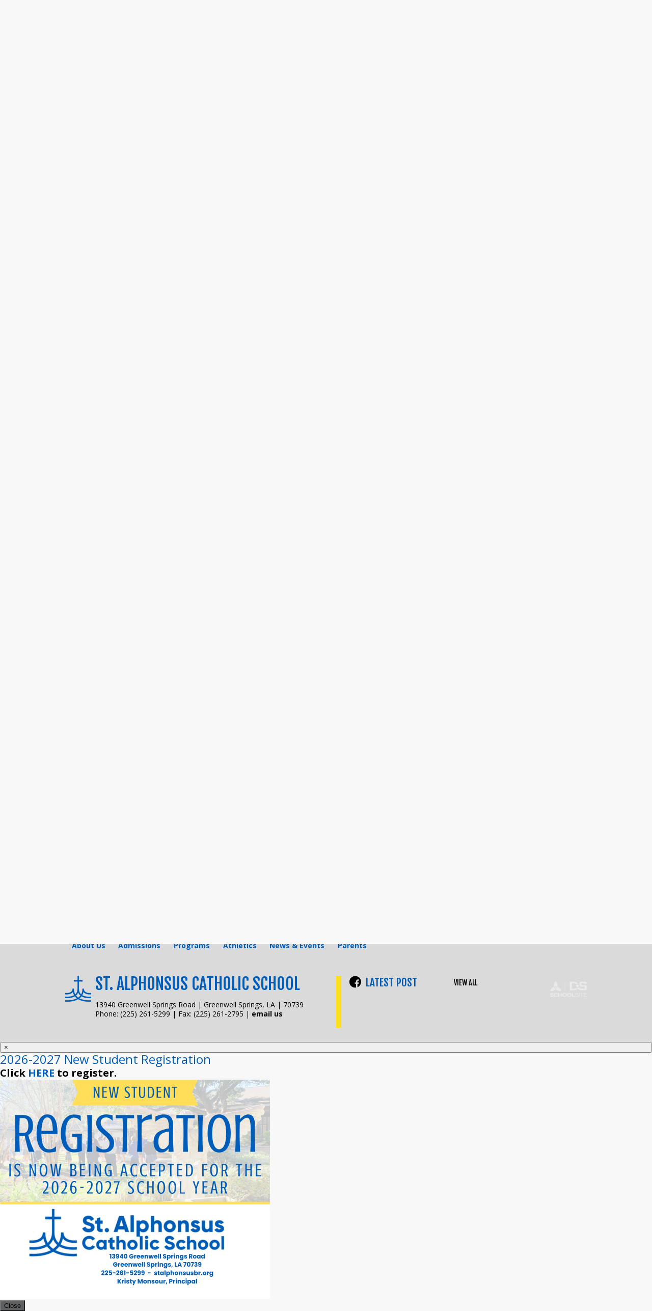

--- FILE ---
content_type: text/html;charset=UTF-8
request_url: https://www.stalphonsusbr.org/admissions/registration.cfm
body_size: 30593
content:
<!DOCTYPE html>
<html lang="en">
<head>
<meta charset="utf-8">
<meta name="viewport" content="width=device-width,user-scalable=no,initial-scale=1.0,minimum-scale=1.0,maximum-scale=1.0">
<meta name="robots" content="index,follow" />
<meta http-equiv="cache-control" content="max-age=172800" />

<title>Registration Timeline - St. Alphonsus Catholic School</title>

<link rel="shortcut icon" href="/favicon.ico" />

<link href="https://www.stalphonsusbr.org/pro/responsive/css/global.css?v=20241007065900" rel="stylesheet" type="text/css" />  



<link href="https://www.stalphonsusbr.org/css.css?v=8_11072025111153" rel="stylesheet" type="text/css" />


	<link href="https://www.stalphonsusbr.org/implementation_colors.css?v=8_11072025111153" rel="stylesheet" type="text/css"  />


<link href="https://www.stalphonsusbr.org/css_menu.css?v=8_11072025111153" rel="stylesheet" type="text/css" />




<link rel="stylesheet" href="//maxcdn.bootstrapcdn.com/font-awesome/4.3.0/css/font-awesome.min.css">
<link rel="stylesheet" href="https://www.stalphonsusbr.org/pro/responsive/css/dis-font/styles.css?v=8_11072025111153" />



<script type="text/javascript" src="//ajax.googleapis.com/ajax/libs/jquery/3.6.3/jquery.min.js" integrity="sha384-Ft/vb48LwsAEtgltj7o+6vtS2esTU9PCpDqcXs4OCVQFZu5BqprHtUCZ4kjK+bpE" crossorigin="anonymous"></script>



</head><body>
<script>
	
	 $( document ).ready(function() {
		 $('.middle_column ').prepend("<a id='content-start'></a>")
	 });
</script>
<div id="skip-nav"><a href="#content-start">Skip Navigation</a></div> 
	<header>
        <div class="header-top">
            <div class="wrapper">
            	<div class="logo-area">
                		<div id="utility-nav">
							<ul>
							
								<li><a href="https://www.stalphonsusbr.org/admissions/newstudent.cfm">Learn more about St. Alphonsus</a></li>
							
								<li><a href="http://www.alphonsus.org/">Church</a></li>
							
								<li class="last"><a href="https://logins2.renweb.com/logins/ParentsWeb-Login.aspx">FACTS</a></li>
							
                        </ul>
                    </div>
                    <div id="logo"><a href="/"><img src="/custom/images/logo2.png" alt="St. Alphonsus Catholic School"/></a></div>
                    <div class="social">
                        <a href="https://www.facebook.com/stalphonsusbr/" target="_blank"><span class="dis-facebook-circle"></span></a>
                        <a href="https://sa-la.client.renweb.com/pw/" target="_blank"><span class="dis-renweb-circle"></span></a>
                        <a href="/calendar.cfm" target="_blank"><span class="dis-flickr-circle"></span></a>
                        
						
                    </div>
				</div>
            </div>
        </div>
        <div class="header-btm">
        	<div class="wrapper">
				
    <nav id="mainnav">
    	<a href="javascript:void(0);" class="toggleMenu"><span>NAVIGATION</span><span class="fa fa-chevron-down"></span></a>
    	<ul id="topnav" class="nav">
        	
                <li class="first  has-children">
                	<a href="/about-us/"  class="m2">About Us</a><span class="expand"><i class="fa fa-chevron-down"></i></span> 
<ul>
<li class="sn_first"><a href="https://www.stalphonsusbr.org/about-us/" class="ln ln_first">About Us</a>  </li>

<li><a href="https://www.stalphonsusbr.org/about-us/mission.cfm" class="ln">Mission and Vision</a>  </li>

<li><a href="https://www.stalphonsusbr.org/about-us/principals-letter.cfm" class="ln">Principal's letter</a>  </li>

<li><a href="https://www.stalphonsusbr.org/about-us/accreditation.cfm" class="ln">Accreditation</a>  </li>

<li><a href="https://www.stalphonsusbr.org/about-us/administration.cfm" class="ln">Administration</a>  </li>

<li><a href="https://www.stalphonsusbr.org/about-us/faculty-staff.cfm" class="ln">Faculty & Staff</a>  </li>

<li><a href="https://www.stalphonsusbr.org/about-us/directions.cfm" class="ln">Directions</a>  </li>

<li class="sn_last"><a href="https://www.stalphonsusbr.org/about-us/employment-opportunities.cfm" class="ln ln_last">Employment Opportunities</a>  </li>

</ul>

                </li>
                
                <li class="active has-children">
                	<a href="/admissions/"  class="m3">Admissions</a><span class="expand"><i class="fa fa-chevron-down"></i></span> 
<ul>
<li class="sn_first"><a href="https://www.stalphonsusbr.org/admissions/" class="ln ln_first">Admission Requirements</a>  </li>

<li><a href="https://www.stalphonsusbr.org/admissions/registration.cfm" class="ln">Registration Timeline</a>  </li>

<li><a href="https://www.stalphonsusbr.org/admissions/newstudent.cfm" class="ln">New Student Online Application</a>  </li>

<li class="sn_last"><a href="https://www.stalphonsusbr.org/admissions/tuition-and-fees-1.cfm" class="ln ln_last drop1_haschildren">Tuition and Fees</a>    <div class="drop_level2_wrapper_mobile"><ul>
      <li><a href="https://www.stalphonsusbr.org/admissions/tuition-and-fees.cfm" class="drop2 drop2_first drop2_last">Tax Statement Instructions</a>
      </li>
    </ul></div>
  </li>

</ul>

                </li>
                
                <li class=" has-children">
                	<a href="/programs/"  class="m4">Programs</a><span class="expand"><i class="fa fa-chevron-down"></i></span> 
<ul>
<li class="sn_first"><a href="https://www.stalphonsusbr.org/programs/" class="ln ln_first">Programs</a>  </li>

<li><a href="https://www.stalphonsusbr.org/programs/academic-support.cfm" class="ln">Academic Support</a>  </li>

<li><a href="https://www.stalphonsusbr.org/programs/the-grace-program.cfm" class="ln">The GRACE Program</a>  </li>

<li><a href="https://www.stalphonsusbr.org/programs/clubs.cfm" class="ln drop1_haschildren">Clubs</a>    <div class="drop_level2_wrapper_mobile"><ul>
      <li><a href="https://www.stalphonsusbr.org/programs/art-club.cfm" class="drop2 drop2_first">Art Club</a>
      </li>
      <li><a href="https://www.stalphonsusbr.org/programs/band.cfm" class="drop2">Band</a>
      </li>
      <li><a href="https://www.stalphonsusbr.org/programs/beta.cfm" class="drop2">Beta</a>
      </li>
      <li><a href="https://www.stalphonsusbr.org/programs/drama.cfm" class="drop2">Drama</a>
      </li>
      <li><a href="https://www.stalphonsusbr.org/programs/gods-helping-hands.cfm" class="drop2">God's Helping Hands</a>
      </li>
      <li><a href="https://www.stalphonsusbr.org/programs/stem.cfm" class="drop2">STEM Club</a>
      </li>
      <li><a href="https://www.stalphonsusbr.org/programs/youth-legislature.cfm" class="drop2 drop2_last">Youth Legislature</a>
      </li>
    </ul></div>
  </li>

<li class="sn_last"><a href="https://www.stalphonsusbr.org/programs/counseling-corner.cfm" class="ln ln_last">Counseling Program</a>  </li>

</ul>

                </li>
                
                <li class=" has-children">
                	<a href="/athletics/"  class="m5">Athletics</a><span class="expand"><i class="fa fa-chevron-down"></i></span> 
<ul>
<li class="sn_first"><a href="https://www.stalphonsusbr.org/athletics/" class="ln ln_first">Athletics</a>  </li>

<li><a href="https://www.stalphonsusbr.org/athletics/basketball.cfm" class="ln">Basketball</a>  </li>

<li><a href="https://www.stalphonsusbr.org/athletics/cheer.cfm" class="ln">Cheer</a>  </li>

<li><a href="https://www.stalphonsusbr.org/athletics/football.cfm" class="ln">Football</a>  </li>

<li><a href="https://www.stalphonsusbr.org/athletics/track.cfm" class="ln">Track</a>  </li>

<li><a href="https://www.stalphonsusbr.org/athletics/volleyball.cfm" class="ln">Volleyball</a>  </li>

<li class="sn_last"><a href="https://www.stalphonsusbr.org/athletics/hive-booster-club.cfm" class="ln ln_last">Hive Booster Club</a>  </li>

</ul>

                </li>
                
                <li class=" has-children">
                	<a href="/news-events/"  class="m6">News & Events</a><span class="expand"><i class="fa fa-chevron-down"></i></span> 
<ul>
<li class="sn_first"><a href="https://www.stalphonsusbr.org/news-events/2025-2026-school-calendar.cfm" class="ln ln_first">2025-2026 School Calendar</a>  </li>

<li><a href="https://www.stalphonsusbr.org/news-events/calendar.cfm" class="ln">Calendar</a>  </li>

<li><a href="https://www.stalphonsusbr.org/news-events/festival.cfm" class="ln">Festival of Two Rivers</a>  </li>

<li><a href="https://www.stalphonsusbr.org/news-events/hornetrun.cfm" class="ln">Hornet Run</a>  </li>

<li><a href="https://www.stalphonsusbr.org/news-events/" class="ln">News & Events</a>  </li>

<li><a href="https://www.stalphonsusbr.org/news-events/summer-camp.cfm" class="ln">Summer Camp</a>  </li>

<li class="sn_last"><a href="https://www.stalphonsusbr.org/news-events/the-buzz-newsletter.cfm" class="ln ln_last">The Buzz Newsletter</a>  </li>

</ul>

                </li>
                
                <li class=" has-children">
                	<a href="/parents/"  class="m7">Parents</a><span class="expand"><i class="fa fa-chevron-down"></i></span> 
<ul>
<li class="sn_first"><a href="https://www.stalphonsusbr.org/parents/ar.cfm" class="ln ln_first">Accelerated Reader</a>  </li>

<li><a href="https://www.stalphonsusbr.org/parents/cafeteria.cfm" class="ln">Cafeteria</a>  </li>

<li><a href="https://www.stalphonsusbr.org/parents/dads-club.cfm" class="ln">Dads' Club</a>  </li>

<li><a href="https://www.stalphonsusbr.org/parents/extended-care.cfm" class="ln">Extended care</a>  </li>

<li><a href="https://www.stalphonsusbr.org/parents/googleforeducation.cfm" class="ln">Google For Education</a>  </li>

<li><a href="https://www.stalphonsusbr.org/parents/handbook.cfm" class="ln">Handbook</a>  </li>

<li><a href="https://www.stalphonsusbr.org/parents/home-and-school.cfm" class="ln">Home and School</a>  </li>

<li><a href="https://www.stalphonsusbr.org/parents/" class="ln">Parents</a>  </li>

<li><a href="https://www.stalphonsusbr.org/parents/school-supplies.cfm" class="ln">School Supplies</a>  </li>

<li><a href="https://www.stalphonsusbr.org/parents/summer-reading.cfm" class="ln">Summer Reading</a>  </li>

<li><a href="https://www.stalphonsusbr.org/parents/transportation.cfm" class="ln">Transportation</a>  </li>

<li class="sn_last"><a href="https://www.stalphonsusbr.org/parents/volunteers.cfm" class="ln ln_last">Volunteers</a>  </li>

</ul>

                </li>
                
        </ul>
    </nav>

            </div>
        </div>
	</header>

	
    <article class="subpage">
        <div class="wrapper">
        		
                <section id="main_sec" class="main-section two_column w_left">
                
                    <div id="banner">
                        
                        <img src="https://www.stalphonsusbr.org/banner100_4.png" border="0" alt="Registration Timeline"/>
                        
                            <h1 id="page_heading">Registration Timeline</h1>
                        
                    </div>
                     
                    <div class="left_column">
                        <section id="sidebar">   	
                                
<div id="menu"><ul>
<li class="no_children_1 leftnav_first"><a href="https://www.stalphonsusbr.org/admissions/" class="ln" id="lnk_3">Admission Requirements</a></li>
<li class="no_children_1 leftnav_first default"><a href="https://www.stalphonsusbr.org/admissions/registration.cfm" class="ln_default" id="lnk_49">Registration Timeline</a></li>
<li class="no_children_1 leftnav_first"><a href="https://www.stalphonsusbr.org/admissions/newstudent.cfm" class="ln" id="lnk_84">New Student Online Application</a></li>
<li class="has_children_1 leftnav_last"><a href="https://www.stalphonsusbr.org/admissions/tuition-and-fees-1.cfm" class="ln" id="lnk_96">Tuition and Fees</a>

</li>

</ul></div>


                            
                        </section>
                    </div>                    
                
<div class="middle_column with_left">
<div class="detail_padding detail_textgraphic" id="tool_206014"><a name="detailid_206014"></a>
<h2 style="text-align:center;"><strong>St. Alphonsus Catholic School&nbsp;</strong></h2><h2 style="text-align:center;"><strong>Registration Timeline&nbsp; 2026-2027</strong><br>&nbsp;</h2><h4 style="text-align:justify;"><strong>Thursday, December 11, 2025</strong> - Online Registration opens for current students (re-enrollment) and n<u>ew siblings</u>. &nbsp;</h4><h4 style="text-align:justify;">&nbsp;</h4><h4 style="text-align:justify;">Registration fee of $325 per student is required at the time of online re-enrollment.</h4><h4 style="text-align:justify;">&nbsp;</h4><h4 style="text-align:justify;"><strong>Monday, January 5, 2026</strong> - Applications open for new students in FACTS.<br><br><strong>Friday, January 9, 2026</strong> - Re-enrollment registration fees increase to $375 per returning student and new siblings.</h4><h4 style="text-align:justify;">&nbsp;</h4><h4 style="text-align:justify;"><strong>Friday, January 30, 2026</strong> - Current students and siblings are <u>not</u> guaranteed a spot if they are unregistered by this date. &nbsp;Registration fee for current students and siblings after this date is $425.</h4><h4 style="text-align:justify;">&nbsp;</h4><h4 style="text-align:justify;"><strong>Friday, February 13, 2026</strong> - New student application period ends to be eligible for screening day.<br><br><strong>Saturday, February 28, 2026</strong> - Screening day for new applicants.</h4><h4 style="text-align:justify;"><br><strong>Friday, March 6, 2026</strong> - Admissions letters are mailed to new students.<br><br><strong>Friday, May 15, 2026</strong> - Student fees, payment-in-full, and the first semi-annual payment will be drafted in FACTS for the 2026-2027 school year.&nbsp;<br><br><strong>Tuesday, June 2, 2026</strong> - FACTS Tuition plan payments begin drafting for the 2026-2027 school year.</h4><p style="text-align:justify;">&nbsp;</p><h4 style="text-align:justify;"><i>A FACTS account is required for all students.&nbsp;</i><br><i>A returned item for insufficient funds will incur a $30 fee in FACTS and a late payment over 30 days late will incur a $25 fee in FACTS.&nbsp;</i></h4><h4 style="text-align:justify;">&nbsp;</h4><h4 style="text-align:justify;"><a href="https://www.stalphonsusbr.org/editoruploads/files/The%20Buzz%202023-2024/2024-2025%20Documents/2025-2026%20Documents/2026-2027%20Documents/Registration%20Timeline%202026-27.pdf" target="_blank" rel="noopener noreferrer">St. Alphonsus Catholic School 2026-2027 Registration Timeline</a><br><br><br>&nbsp;</h4><h2 style="text-align:justify;">&nbsp;</h2><h2 style="text-align:justify;">&nbsp;</h2><h2 style="text-align:justify;">&nbsp;</h2><p style="text-align:justify;">&nbsp;</p><h2 style="text-align:justify;">&nbsp;</h2><h4 style="text-align:justify;">&nbsp;</h4><p style="text-align:justify;">&nbsp;</p><h2 style="text-align:justify;">&nbsp;</h2><h3 style="text-align:justify;">&nbsp;</h3> 
</div>
</div>

				<div class="nav-drop"></div>
				<div class="clearfix"></div>  
            </section>
        </div>
    </article>
	

    <footer>
		<div class="wrapper">
        	<div class="footer-top">
                <ul class="footer-nav">
					<li><a href="/about-us/" >About Us</a></li><li><a href="/admissions/" >Admissions</a></li><li><a href="/programs/" >Programs</a></li><li><a href="/athletics/" >Athletics</a></li><li><a href="/news-events/" >News & Events</a></li><li><a href="/parents/" >Parents</a></li>
                </ul>
                
				
			</div>
            <div class="footer-btm">
            	<div class="footer-info">
                	<div class="footer-logo"><a href="/"><img src="/custom/images/footer_logo2.png" alt="St. Alphonsus Catholic School"></a></div>
                    <div class="footer-name"><a href="/">St. Alphonsus Catholic School</a></div>
                    <p>13940 Greenwell Springs Road  |  Greenwell Springs, LA  |  70739<br />
Phone: (225) 261-5299  |  Fax: (225) 261-2795  |  <a href="mailto:ktate@stalphonsusbr.org">email us</a></p>
				</div>
                <div class="footer-social" id="tool_200441">
                    <h4>Latest Post</h4>
                    <a href="https://www.facebook.com/stalphonsusbr/" target="_blank" class="view">VIEW ALL</a>
					
                    <div id="social-feed-d200441" class="facebook"></div>
        
        <script src="/pro/js/date.format.js"></script>  
        <script type="text/javascript">
            var facebookIds = new Array();
            //this function accepts parameters and outputs the feed to the homepage--->
            function getSocialFeed(feedURL, pageID, feedToken, guestPostsAllowed, maxPosts, maxPostLength, dateFormat, moreLinkText, socialItems, showImages, detailID) {
                //if this specific feed has already been called (legacy bug) dont run it again
                if($.inArray(detailID, facebookIds) !== -1) return false;
                facebookIds.push(detailID);
                //by default only show the posts the page has posted unless told to include guest posts as well
                var feedType = "posts";
                //if guest posts are allowed use the feed endpoint instead to include those
                if(guestPostsAllowed) feedType = "feed"; 
                //construct the API endpoint URL and limit to the max posts in the URL
                var apiURL = "https://graph.facebook.com/" + pageID + "/" + feedType + "?access_token=" + feedToken + "&limit=" + maxPosts + "&fields=from,id,created_time,message,story,picture,admin_creator,full_picture,attachments,permalink_url";
                //call the Facebook API to get the feed, returns post data or error message on fail;
                $.get(apiURL, function(response) {
                    //get the array of posts from the response
                    var postArray = response.data;
                    console.log(postArray);
                    //loop over the array of posts
                    $(postArray).each(function() {
                        var post = this;
                        //init variables
                        var post_created_time = '';
                        var post_description = '';
                        var post_picture = '';
                        var post_title = '';
                        //set the post link to the facebook page by default
                        var post_link = feedURL;
                        var post_overflow = false;
                        var post_suffix = '';
                        var post_descriptionHTML = '';
                        var post_pictureHTML = '';
                        var post_titleHTML = '';
                        var post_dateHTML = '';
                        var post_type = "";
    
                        //if(typeof post.type != 'undefined') post_type = post.type;
                
                        if (typeof post.permalink_url != 'undefined') {
                            post_link = post.permalink_url
                        } else {
                            if(typeof post.actions != 'undefined') {
                                if(typeof post.actions[0].link != 'undefined') {
                                    post_link = post.actions[0].link;  //get the link of the post 
                                }
                            } else {
                                //set to the old permalink structure
                                if(typeof post.id != 'undefined') {
                                    //get the post id
                                    var post_id = post.id;
                                    post_id = post_id.split("_");
                                    mypostid = post_id[1];
                                    mypageid = post_id[0];
                                    post_link = "https://www.facebook.com/permalink.php?story_fbid=" + mypostid + "&id=" + mypageid;
                                }
                            }
                        }
                        
                        
                            post_created_time = '';
                        
                        
                        //end time creation formatting
    
                        //get the post description 
                        if(typeof post.message != 'undefined') { 
                            post_description = post.message;  //set it from the message field
                        } else {
                            if(typeof post.story != 'undefined') post_description = post.story; //set it to the story field
                        }
                        post_description = post_description.replace(/<(?:.|\n)*?>/gm, '');
                        if(post_description.length > maxPostLength) post_overflow = true;
                        post_description = post_description.substr(0,maxPostLength);
                        //add ellipse to the end of the description if cut off else add two spaces before the more link
                        if(post_overflow) {
                            post_suffix += ' ... ';
                        } else {
                            post_suffix += '  ';
                        }
                        //add the more button at the end of the post
                        post_suffix += '<a class="post-more" href="'+post_link+'" target="_blank">'+moreLinkText+'</a>';
                        //add the suffix to the description and wrap it in a paragraph
                        post_descriptionHTML = $('<p class="post-detail">' + post_description + post_suffix + '</p>');
                        //end post description parsing
    
                        //set picture HTML
                        if(typeof post.full_picture != 'undefined') {
                            post_picture = post.full_picture;
                        } else {
                            if(typeof post.picture != 'undefined') post_picture = post.picture;  //gets the post picture
                        }										
                        
                        post_pictureHTML = $('<a class="soc-pic" href="'+post_link+'" target="_blank"><img src="'+post_picture+'" alt="fb_picture" /></a>');
                        
                        //set post title HTML
						if (typeof post.attachments != 'undefined') {
	                        if(typeof post.attachments.data[0].name != 'undefined') post_title = post.attachments[0].name;  //gets the post title
						}
                        post_titleHTML = $('<h4 class="post-title"><a href="'+post_link+'" target="_blank">'+post_title+'</a></h4>');
    
                        //create a post container to throw the elements in
                        var post_div = $('<div class="social-post"></div>');
    
                        //convert social item list (posts, images, date, etc into an array) and loop over it
                        var item_array = socialItems.split(',');
                        //console.log(item_array);
                        $(item_array).each(function() {
                            switch(this.toString()) {
                                case 'image':
                                    if(showImages && post_picture.length) {
                                        //add a special class to specify that an image is present
                                        $(post_div).addClass('hasimg');
                                        //add the picture HTML to the post
                                        $(post_pictureHTML).appendTo(post_div);
                                    }
                                    break;
                                case 'post_title':
                                    //add post title HTML to the post
                                    if(post_title.length) $(post_titleHTML).appendTo(post_div);
                                    break;
                                case 'post':
                                    //add post description HTML to the post
                                    if(post_description.length) $(post_descriptionHTML).appendTo(post_div);
                                    break;
                                case 'date':
                                    //add post date HTML to the post
                                    if(post_created_time.length) $(post_dateHTML).appendTo(post_div);
                                    console.log(post_dateHTML);
                                    break;
                            }       
                        });
                        //add the post container to the overall feed.  This div is created at the top of this file
                        $(post_div).appendTo($('#social-feed-d' + detailID));
                        //when the facebook images are loaded remove and they are under 25px, remove them.
                        $('.facebook .soc-pic img').on('load', function() {
                            var img = $(this);
                            var theImage = new Image();
                            theImage.src = img.attr("src");
                            if(theImage.width < 25 || theImage.height < 25) {
                                $(this).parent().parent().removeClass('hasimg');
                                $(this).parent().remove();
                            }
                        });
                        facebookRan = true;
                    });
                }).fail(function(error) {
                    //something bad happened here
                    console.log(error);
                    $('<p>Facebook feed is currently under maintenance. Please check back later.</p>').appendTo('#social-feed-d#' + detailID);
                });
                
            }
            //after document has loaded, load the feed
            $(document).ready(function() {
                //call the function using the cfvariables defined in social_stream_query
                getSocialFeed("https://www.facebook.com/stalphonsusbr/", "stalphonsusbr", "EAAHM0lHoaccBAGiEraIUtOoxTItW9ob3PWmFw3xRuBk3ksKGz5cx20OKuiQ2JRccbZAerZAK1uIhlZCMRmHmsVwSB0DUiuZASMi1CFptEv6iWVkOiMXR82pLNesVlNNUEV2JdOr3gUSw36g8esdZAB2X3bjG9RoEZD", 0, 1, 140, "m/dd/yyyy", "[...]", "post,more_link", "0", 200441);
            });
        </script>
    
                </div>
				<div class="clearfix"></div>
			</div>
            <a href="https://factsmgt.com/products/education-technology/website-services/" target="_blank" class="credit"><span class="dis-credit-ss"></span></a>
        <div class="clearfix"></div>
    	</div>
    </footer>
    
    <script type="text/javascript" src="/pro/js/view.js?v=1"></script>

    <script type="text/javascript">
        $(document).ready(function() {
			//menu toggle 
			$(".toggleMenu").click(function(){
	
				$("header #topnav").slideToggle(500);
				$("header #topnav").toggleClass('actv');
				$(".toggleMenu").toggleClass('actv');
				return false
			});
			$('nav ul.nav li.has-children > .expand').click(function(e) {
				e.stopImmediatePropagation();
				e.preventDefault();
				$(this).next().slideToggle(500);
				$(this).toggleClass('actv');
			});
			$(window).resize(function(e) {
				if($(window).width() > 800){
				  $("#topnav").removeAttr("style");
				  $('ul').removeAttr('style');
				  $(".toggleMenu").removeClass('close');
				}
		
			});
			$(window).on('load',function(){
				if($(window).width() < 960){
					NavHTML = $('#sidebar').clone();
					$('#sidebar').hide();
					$('.nav-drop').before('<div class="apnd"></div>')
					$('.apnd').append(NavHTML)
				}else{
					$('.apnd').remove();
					$('#sidebar').show();
					}
				})
			
			$(window).resize(function(){
				if($(window).width() < 960){
				NavHTML = $('#sidebar').clone();
				$('#sidebar').hide();
				if(!$('.wrapper').hasClass('apnd')){
					$('.nav-drop').before('<div class="apnd"></div>')
					$('.apnd').append(NavHTML)
					}
				}else{
					$('.apnd').remove();
					$('#sidebar').show();
					}
				})
		});
    </script>

			
			<script src="https://www.stalphonsusbr.org/pro/js/sweetalert2/sweetalert2.all.min.js"></script>
			
			
			<link rel="stylesheet" type="text/css" href="https://www.stalphonsusbr.org/pro/js/sweetalert2/sweetalert2.min.css">
			
			<link rel="stylesheet" type="text/css" href="https://www.stalphonsusbr.org/pro/css/sweetalert_custom.css?v=1">
			
		<script>
			
			function popAlert() {
				
				document.getElementById('pop_alert').style.display = "none";
				/*use the swal function to load the sweetalert*/
				Swal.fire({
					title: "2026-2027 New Student Registration",  //uses a header tag in popup box, required parameter but leave blank
					html: "<h3>Click<strong> </strong><a href=\"https://www.stalphonsusbr.org/admissions/newstudent.cfm\" target=\"_blank\" rel=\"noopener noreferrer\"><strong>HERE</strong></a> to register.</h3><figure class=\"image\"><img style=\"aspect-ratio:530/430;\" src=\"https://www.stalphonsusbr.org/editoruploads/images/2024/2025/Copy%20of%20Copy%20of%201%20OPENHOUSE.png\" width=\"530\" height=\"430\"></figure>",  //this is the html from the editor, EncodeForJavascript()?					
					showCloseButton: true,
					confirmButtonColor: "#5E6061",  //this is the button of the ok button
					confirmButtonText: "Close",
					// showConfirmButton: false,
					// allowOutsideClick: true,
					allowEscapeKey: true,
					customClass: 'sitewide-alert'
				}).then((result => {  //this function executes after the ok button is pressed
					if(result.isConfirmed) {
						//if ok button pressed show the alert button
						document.getElementById('pop_alert').style.display = "block";					
					}
				}));
				// add close button and bind close event, if button does not exist
				if($('button.close', '.sweet-alert').length === 0) {
					$('.sweet-alert')
						.prepend($('<button/>', {
							type: 'button',
							class: 'close',
							'aria-label': 'Close'
						}).append($('<span/>', {'aria-hidden': 'true'}).html('&times;')))
						.find($('button.close'))
						.click(function() { sweetAlert.close() })
					;
				}
			}
		</script>
		<div id="pop_alert" onclick="popAlert()">2026-2027 New St</div>	

		<script>
			
			
				popAlert();
				
			
		</script>
	
</body>
</html>


--- FILE ---
content_type: text/css
request_url: https://www.stalphonsusbr.org/css.css?v=8_11072025111153
body_size: 31337
content:
@import url(custom/css/reset.css);
@import url('//fonts.googleapis.com/css?family=Old+Standard+TT:400,400italic');
@import url('//fonts.googleapis.com/css?family=Fjalla+One');
@import url('//fonts.googleapis.com/css?family=Open+Sans:400italic,700italic,400,700');


/***RESET***/
body, html{
	min-height: 100%; 
	width: 100%;
	font-size:100%;
	padding:0;
	margin:0;}
div, h1, h2, h3, h4, h5, h6, form, p{
	padding:0;
	margin:0;}
img, fieldset {
	border:none;
	margin:0;
	padding:0;}
*:focus{outline:none;}
.clearfix {clear: both;}

/*****GENERAL*****/
body{
    background: #f8f8f8;
	font-size: 15px;
	font-size: 0.9375rem;
	line-height: 18px;
	line-height: 1.125rem;
	font-family:'Open Sans', Arial, Helvetica, sans-serif;
    color: #000000;
    font-family: 'Open Sans', Arial, Helvetica, sans-serif;}
ol,ul{
	font-size: 15px;
	font-size: 0.9375rem;
	line-height: 18px;
	line-height: 1.125rem;
	font-family:'Open Sans', Arial, Helvetica, sans-serif;
    color: #000000;
	display: inline-block;}
.wrapper{
    margin: 0 auto;
    position: relative;
    width: 1024px;}
a{color:#005CB9; text-decoration:none;}
a:hover{color:#005CB9; text-decoration:underline;}
p a{font-weight:bold;}
.middle_column a,.right_column a{font-weight: bold;}	
h1{
    color:#005CB9;
    font-size:28px;
	font-size:1.75rem;
    line-height: 30px;
	line-height: 1.875rem;
	font-family: 'Open Sans', Arial, Helvetica, sans-serif;
    font-weight: normal;}
h2{
    color:#005CB9;
    font-size:24px;
	font-size:1.5rem;
    line-height:26px;
	line-height:1.625rem;
	font-family: 'Open Sans', Arial, Helvetica, sans-serif;
    font-weight: normal;}
h3{
    color:#000000;
    font-size:20px;
	font-size: 1.25rem;
	line-height:normal;
	font-family: 'Open Sans', Arial, Helvetica, sans-serif;
    font-weight: bold;}
.tool_headline1{
	color:#005CB9;
    font-size:20px;
	font-size: 1.25rem;
	line-height:normal;
	font-family: 'Open Sans', Arial, Helvetica, sans-serif;
    font-weight: bold;
	margin-bottom:0.75rem;}
.tool_headline1 a{font-weight:bold;}
h3.toolhead{margin-bottom:0.75rem;}
h4{
    color:#000000;
    font-size:18px;
	font-size:1.125rem;
    line-height: normal;
	font-family: 'Open Sans', Arial, Helvetica, sans-serif;
    font-weight: normal;
    font-style: normal;}
h5{
    color:#005CB9; 
	font-size:16px;
	font-size:1rem;
    line-height: normal;
	font-family: 'Open Sans', Arial, Helvetica, sans-serif;
    font-weight: normal;}
.tool_headline2{
	color:#000000; 
	font-size:16px;
	font-size:1rem;
    line-height: normal;
	font-family: 'Open Sans', Arial, Helvetica, sans-serif;
    font-weight: normal;
	margin-bottom:0.75rem;}
h6{
    color:#000000;
    font-size:14px;
	font-size:0.875rem;
    line-height: normal;
	text-transform:uppercase;
    font-family: 'Open Sans', Arial, Helvetica, sans-serif;
    font-weight: normal;}
p{
    color:#000000;
    font-size: 15px;
	font-size: 0.9375rem;
	line-height: 18px;
	line-height: 1.125rem;
	font-family:'Open Sans', Arial, Helvetica, sans-serif;
    margin: 0 0 18px;
	margin: 0 0 1.125rem; }
table,td,tr,input,textarea,select{
	font-size:15px;
	font-size:0.9375rem;
	line-height:18px;
	line-height:1.125rem;
	font-family:'Open Sans', Arial, Helvetica, sans-serif;}
	
blockquote{
	padding: 10px 40px 10px 40px;
	display: block;
}
	
/*****HEADER*****/
.header-top{
	background:#ececec;
	width:100%;
	position:relative;}
.logo-area{
	width:100%;
	display:inline-block;}
.header-btm{
	background: url(custom/images/nav_bg.png) repeat-x 0 0;
	height:80px;
	width:100%;
	border-top:10px solid #f8f8f8;
	border-bottom:10px solid #f8f8f8;}
#logo{
    max-width:100%;
	width:50%;
	position:relative;
	float:left;
	margin:2rem 0 1.5rem; }
#logo img{
	max-width:100%;
	height:auto;}
.social{
    width:50%;
	display:block;
	float:right;
	margin: 0;
    margin-top: 4.5rem;
    list-style: none outside none;
    padding: 0;
	text-align:right;}
.social a{
	font-size:2.625rem;
    margin: 0 1%;
	display:inline-block;
	color:#005CB9;}
.social a:hover{color:#000000; text-decoration:none !important;}

/*****FOOTER*****/
footer{
    position:relative;
    margin:0 auto;
    clear: both;
    padding:1rem 0 1.75rem;
	background:#dadada;}
.footer-nav {
    width:83.4%;
	display:inline-block;
    margin: 1rem 0 1.5rem;}
.footer-nav > li {
    display: inline;
    float: left;
    margin:  0 1.5%;}
.footer-nav > li.last{
    margin: 0;}
.footer-nav > li a{
    font-family:'Open Sans',sans-serif;
    color: #005CB9;
    font-size: 14px;
	font-size: 0.875rem;
    line-height: 16px;
	line-height: 1rem;
    font-weight: bold;}
.footer-nav > li a:hover{
    text-decoration: none;
	color:#f8f8f8;}
.search{
	position:relative;
	display:block;
	float:right;
	width:16.6%;
	margin: 1rem 0 0;}
.form-text {
    background: #005CB9;
    color: #005CB9;
    font-family:'Open Sans', Arial, Helvetica, sans-serif;
    font-size: 14px;
	font-size: 0.875rem;
    line-height: 16px;
	line-height: 1rem;
    font-weight: bold;
    padding:  0.25rem 6%;
    width: 70%;
    border: 0;
	float:left;}
.form-go{
	width:15%;
	height:27px;
	background: #005CB9  url(custom/images/search_arrow.png) center center no-repeat;
	border:none;
	float:right;}
.form-go:hover{cursor:pointer;}
.search input, .search select {vertical-align: middle;}
.footer-btm{
    float: left;
    padding: 1.5rem 0 0;
    position: relative;
    width: 100%;}
.footer-info{
	width:52%;
	float:left;
	border-right: 10px solid #ffde1a;}
.footer-btm .footer-logo{
	float:left;
	margin: 0 0.5rem 3rem 0;
    max-width:100%;
	height:auto;}
.footer-btm .footer-name{
	color:#005CB9;
	font-family: 'Fjalla One', sans-serif;
	text-transform:uppercase;
	font-size: 32px;
	font-size:2rem;
	line-height:32px;
	line-height:2rem;}
.footer-btm .footer-name a,.footer-btm .footer-name a:hover{
	color:#005CB9;
	text-decoration:none;}
.footer-btm p{
    color: #000;
    font-size: 14px;
	font-size: 0.875rem;
    line-height: 18px;
	line-height: 1.125rem;
    font-weight: normal;
    margin: 1rem 0 0;
    font-family:'Open Sans', Arial, Helvetica, sans-serif;}
.footer-social{
    width: 26%;
    position: relative;
    float: left;}
.footer-social h4{
    background: url("custom/images/footer_icon.png")no-repeat left 0;
    font-family: 'Fjalla One', sans-serif;
    padding: 0 0 0 2rem;
    color: #005CB9;
    font-size: 21px;
	font-size: 1.3125rem;
    line-height: 26px;
	line-height: 1.625rem;
    margin: 0 0 0 16px;
	margin: 0 0 0 1rem;
    text-transform: uppercase;}
.footer-social a.view{
    font-size: 14px;
	font-size: 0.875rem;
    line-height: 16px;
	line-height: 1rem;
    color: #000;
    top: 0.375rem;}
.footer-social p{
    float: none;
    margin: 0 0 0 3rem;
    width: 87%;
	color:#000;}
footer p a:hover{color:#000;}
footer p a{
	color: #000;
	font-weight:bold;}
footer ul, footer li{
    list-style: none outside none;
    margin: 0;
    padding: 0;}
footer li{
    display: inline;
    float: left;}
a.credit{
	position:absolute;
	right:0;
	bottom:2.5rem;
	font-size:4.5rem;}
a.credit,a.credit:hover{color:#eaeaea;text-decoration:none !important;}

/*****INSIDE PAGE*****/
article {
	background: #fff;
	position: relative;
	padding-bottom:1.5rem;}
#banner{
    width: 100%;
    margin: 0;
    position: relative;
    float: left;
    z-index: 0;}
#banner img{
	width:100%;
	border-bottom: 10px solid #005CB9;}
#banner h1#page_heading{margin-top:-10px;}
h1#page_heading{
    color: #f8f8f8;
    background: #005CB9;
    font-size: 28px;
	font-size:1.75rem;
    line-height: 28px;
	line-height:1.75rem;
    font-weight: normal;
    padding: 0.625rem 2.5% 0.4rem 1.9%;
    float: left;
    text-transform: uppercase;
    font-family: 'Fjalla One', sans-serif;
    margin: 0 0 0.625rem 0;
}
.no-banner{
    width: 100%;
    position: relative;
	display:inline-block;
	margin-bottom:1.5rem;}
.middle_column{
	width:100%;
	float:left;}
.middle_column.with_both{
	width:55.5%;
	padding:0 3% 0 2%;}
.middle_column.with_left{
	width:82.4%;
	padding:0 0 0 2%;}
.middle_column.with_right{
	width:73.1%;
	padding:0 3% 0 0;}
#sidebar{
    width: 15.6%;
    float: left;}
.right_column{
	float:right;
    border-top: 10px solid #005CB9;
    background: #f8f8f8;
    padding: 0;
    width: 23.9%;
    margin: 0;
	color:#000000;}
#right_within{
	width:85.4;
	padding:1.125rem 7.3%;}
.right_column h1{
	font-size: 24px;
	font-size: 1.5rem;
	line-height: normal;
	color:#005CB9;}
.right_column h2{
	font-size: 21px;
	font-size: 1.3125rem;
	line-height: normal;
	color:#005CB9;
	font-weight:normal;}
.right_column h3, .right_column h3.toolhead{
	background: #005CB9;
	color:#f8f8f8;
	font-size:13px;
	font-size:0.8125rem;
	line-height:15px;
	line-height:0.9375rem;
	width:90%;
	text-align: center;
	padding: 0.625rem 5%;
	margin: 0.25rem 0 1.125rem;
	font-weight: bold;
	font-family:'Open Sans', Arial, Helvetica, sans-serif;
	text-transform:none;}	
.right_column h4{
	font-size: 18px;
	line-height: normal;
	color:#005CB9;}
.right_column h5{
	font-size: 16px;
	line-height: normal;
	color:#000000;}
.right_column h6{
	font-size: 14px;
	font-size: 0.875rem;
	line-height: normal;
	color:#005CB9;}
.right_column p,
.right_column table,
.right_column td,
.right_column tr{
	color:#000000;}
	
/*****HOME PAGE*****/
article.bg_home{background:#f8f8f8;}
/***Slide Show***/
#slideshow{
    position: relative;
    width: 100%;
    background: #ececec;
	overflow:hidden;
	display:inline-block;}
.carousel{
	display:inline-block !important;}
.carousel img{
    float: none;}
.carousel img.img_1{
	float:left;
	width:51.2%;
	height:430px;}
.carousel img.img_2{
	width:47.3%;
    float:left;
	margin: 0 0 10px 10px;}
.carousel img.img_3{
	float:left;
	width:21.5%;}
.carousel .slide_box{
	width: 50%;
    position: absolute;
	bottom:0;
	right:0;}
.carousel .slide_box_text{
    background: #005CB9;
    margin: 0 0.625rem;
    padding: 1.25rem 1.25%;
    border: 0 none;
	border-bottom:0;
	width:22.5%;
	float:left;
	position:relative;
	min-height:154px;}
.carousel .slide_box_text h3.title{
    color: #f8f8f8;
    font-family: 'Fjalla One', sans-serif;
    font-size: 28px;
	font-size:1.75rem;
    line-height: 30px;
	line-height:1.875rem;
	overflow:hidden;
    text-transform: uppercase;
    margin: 0 0 0.5625rem;
	font-weight:normal;}
.carousel .slide_link h3{margin-bottom:0;}
.carousel .slide_link h3,.carousel .slide_link h3 a,.carousel .slide_link h3 a:hover{
	font-weight:normal;
	font-size:24px;
	font-size:1.5rem;
	line-height:24px;
	line-height:1.5rem;
	color: #f8f8f8;}
.carousel .slide_box_text p{
    color: #f8f8f8;
    font-size: 14px;
	font-size:0.875rem;
    line-height: 18px;
	line-height:1.125rem;
    font-family: 'Open Sans', Arial, Helvetica, sans-serif;
    margin: 0 0 0.75rem;}
.carousel .slide_box_text a.more{
    background: #a3a3e4;
    font-family: 'Fjalla One', sans-serif;
    color: #005CB9;
    font-size: 18px;
	font-size:1.125rem;
    line-height: 18px;
	line-height:1.125rem;
    width:90%;
	padding: 0.375em 5%;
	display:inline-block;}
.carousel .slide_box_text a.more:hover{
	background:#ffde1a;
	color:#005CB9;}
.carousel .slide_box_text a.more i{
	float:right;
	color:#005CB9;
	text-decoration:none;}
.carousel div.slide{
    display: block;
    float: left;
	position:relative;
    border-right: 5px solid #f8f8f8;
    border-left: 5px solid #f8f8f8;
	background:#f8f8f8;
	width:1024px;
	height:430px;}
.caroufredsel_wrapper, .carousel{height:430px!important;}
#sli_left, #sli_right{
    background-color: rgba(0,92,185,0.8);
	opacity:0.8;
    display: block;
    height: 430px; 
    width: 49.8%;
    top: 0;
    position: absolute;}
#sli_left {
    left: -522px;}
#sli_right {
    right: -518px;}
#slideshow .controls{
	width:100%;
	position: relative;
	border-top: 10px solid #f8f8f8;
	display:block;}
.control{
    position: relative;
    display:inline-block;
	float:right;
	padding:0.875rem 0;
	min-width:23%;}
#slideshow #prev_1{
    display: block !important;
    position: relative;
    cursor: pointer;
    margin: 0 0.5625rem;
	float: left;
	color: #000;
    font-size: 1.75rem;}
#slideshow #next_1 {
    display: block !important;
    position: relative;
    cursor: pointer;
    margin: 0 0 0 0.5625rem;
	color: #000;
    font-size: 1.75rem;
	width:20px;
	float:left;}
#slideshow #prev_1:hover,#slideshow #next_1:hover {
     color:#000;}
#slideshow #pager { float: left;
   position: relative;
    display: block !important;}
#slideshow #pager a {
    background: #005CB9;
    display: inline-block;
    width: 0.625rem;
    height: 0.625rem;
    margin: 0.625rem 0.625rem 0 0;}
#slideshow #pager a:hover,
#slideshow #pager a.selected{
    background: #000;}
#slideshow #pager a span {
    display: none;}

/****Middle Section****/
.cycle-slideshow{
    z-index: 1;}

#custom-pager, #custom-pager1 {
    bottom: 0;
    display: inline-block;
	vertical-align: top;
    margin: 0.625rem 0 0;
    position: relative;
    text-align: center
}
#custom-pager span,#custom-pager1 span{
    background: #005CB9;
    display: block;
    float: left;
    font-size: 0;
    font-weight: bold;
    height: 10px;
    line-height: 10px;
    margin: 0 0.25rem;
    text-align: center;
    text-decoration: none;
    width: 10px;}
#custom-pager span.cycle-pager-active,
#custom-pager span:hover,
#custom-pager1 span.cycle-pager-active,
#custom-pager1 span:hover{
	background: #000}

.tool-heading{
	width:100%;
	display:inline-block;
	margin: 0 0 1rem 0;
	position:relative;}
.tool-heading h3.toolhead{
    font-family: 'Fjalla One', sans-serif;
    color: #005CB9;
    font-size: 46px;
	font-size:2.875rem;
    line-height: 48px;
	line-height:3rem;
    text-transform: uppercase;
    letter-spacing: -0.7px;
	float:left;
	margin-bottom:0;}

a.view{
    font-family: 'Fjalla One', sans-serif;
    color: #000;
    font-size: 24px;
	font-size:1.5rem;
    line-height: 24px;
	line-height:1.5rem;
    text-transform: uppercase;
	position:absolute;
	right:0;
	bottom:0;}
a.view:hover{
    color: #005CB9;
    text-decoration: none;}

#callout{
    width: 100%;
    position: relative;
    display:inline-block;
    margin: 1.6875rem 0 2.5rem 0;}
#callout .cycle-slide{
	width:100%;
	display:inline-block}
#callout ul{
    list-style: none outside none;
    padding: 0;
    margin: 0;
	width:100%;
	display:inline-block;}
#callout li{
    list-style: none outside none;
    padding: 0;
    margin: 0;
    background: #ececec;
    width: 29.65%;
    min-height: 140px;
	padding: 1.5% 1.5% 0.75%;
	margin-right:1%;
	float:left;}
#callout li:last-child{margin-right:0;}
#callout .event, #callout .announce{width:100%;}
#callout .event .date{
    float: left;
    width: 32.5%;
    text-align: center;
    margin: 0;}
#callout .event .date .mon{
    color: #000;
    font-family: 'Fjalla One', sans-serif;
    font-size: 34px;
	font-size: 2.125rem;
    line-height: 37px;
	line-height: 2.3125rem;
    text-transform: uppercase;}
#callout .event .date .day{
    color: #000;
    font-family: 'Fjalla One', sans-serif;
    font-size: 100px;
	font-size: 6.25rem;
    line-height: 100px;
	line-height: 6.25rem;}
#callout .text{
    float: right;
	width: 64%;}
#callout .text.no_img{width:100%;}
#callout h4{
    color: #005CB9;
    font-family: 'Fjalla One', sans-serif;
    font-size: 28px;
	font-size: 1.75rem;
    line-height: 30px;
	line-height: 1.875rem;
    text-transform: uppercase;
    margin: 0 0 0.3125rem 0;}
#callout h4 a, #callout h4 a:hover{color: #005CB9;}
#callout p{
    font-size: 14px;
    line-height: 18px;
    color: #000;
    letter-spacing: 0;
    position: relative;
    left: 0;
    bottom: 0;
    margin: 0;}
#callout p a{color: #000; font-weight:bold;}
#callout .announce .pic{
	width:33%;
	height:100%;
	display:inline-block;
	overflow:hidden;
	float:left;}
#callout .announce .pic img{
	max-width:100%;
	height:auto;}
#callout .pager,#callout .pager1,#callout .pager2{
    display: inline-block;
    position: relative;
    padding: 0.675em 2% 0;}
#callout #prev,#callout #next,#callout #prev,#callout #next,#callout #prev1,#callout #next1 {
    position: relative;
    cursor: pointer;
    display: inline-block;
	vertical-align: top;
    z-index: 9;}
#callout #prev,#callout #prev1{
    color: #000;
    font-size: 1.9rem;
	margin-right: 14px;
	margin:0;}
#callout #next,#callout #next1,#callout #next2{
    color: #000;
    font-size: 1.9rem;
    margin-left: 12px;
	margin:0;}
#callout #prev:hover, #callout #prev1:hover,#callout #next:hover, #callout #next1:hover,#callout #next2:hover, #callout #next2:hover{
    color:#000;}


#btm_section{
    width: 100%;
    position: relative;
	margin-bottom:3.875rem;
	display:inline-block;}
#btm_section h3.toolhead{
	padding-right:3.3125rem;
	display:inline-block;}
#btm_section .btm_box{
    width: 100%;
	display:inline-block;
    background: #ececec;}
.btm_box_content{
	padding: 1.5rem 2.5%;
	width: 95%;
	padding-bottom:0.5rem;
	margin-bottom:1.5rem;}
.btm_box .box{
    float: left;
    margin: 0 2.25rem 0.625rem 0;}
.btm_box .box_blog .box{
	max-width:28%;
	float:right;
	margin: 0 0 0 1.5rem;}
.btm_box .box_blog .box img{
	width:100% !important;
	height:auto !important;
	margin:0 !important;}
.btm_box .box video{max-width:436px;}
.btm_box .box .vod_player{
	width:100% !important;
	height: auto;}
.btm_box .box_embed .box{
	width:45.5%;
	display:inline-block;
	float:left;}
.btm_box .box_embed .video-container {
    position: relative;
    padding-bottom: 56.25%;
    padding-top: 30px; height: 0; overflow: hidden;}
.btm_box .box_embed .video-container iframe,
.btm_box .box_embed .video-container object,
.btm_box .box_embed .video-container embed {
    position: absolute;
    top: 0;
    left: 0;
    width: 100%;
    height: 100%;}
.btm_box h4{
    font-family: 'Fjalla One', sans-serif;
    color: #005CB9;
    font-size: 28px;
	font-size: 1.75rem;
    line-height: 30px;
	line-height: 1.875rem;
    padding: 0 0 5px 0;
	padding: 0 0 0.3125rem 0;
    margin: 0;
	text-transform: uppercase;}
.btm_box h4 a{color: #005CB9;}
.btm_box h5{
	font-family: 'Fjalla One', sans-serif;
    font-size: 22px;
	font-size:1.375rem;
	line-height: 26px;
	line-height:1.625rem;
	padding: 0 0 5px;
	padding: 0 0 0.3125rem 0;
    margin: 0;
	text-transform: uppercase;}
.btm_box p{
    font-size: 14px;
	font-size: 0.875rem;
    line-height: 18px;
	line-height:1.125rem;
    color: #000;}
.btm_box p a, .btm_box p a:hover{color:#000;}
.btm_box .box_date{
	width: 10.2%;
	float: left;
	text-align:center;
	margin-right:1.5%}
.btm_box .box_date .mon{
    height:39px;
    margin: 0;
    color: #ececec;
    font-family: 'Fjalla One', sans-serif;
    font-size: 34px;
    line-height: 37px;
    text-transform: uppercase;}
.btm_box .box_date .day{
    color: #ececec;
    font-family: 'Fjalla One', sans-serif;
    font-size: 100px;
    line-height: 102px;}
.btm_box .box_blog .box_txt{
	width:88.3%;
	float:right;}
.box_social .social-post{
	margin: 0 3.5% 20px 0;
	width:46.3%;
	height: 125px; 
	overflow:hidden;
	display:inline-block;
	float:left;}
.box_social .twitter .social-post{height:110px;}
.box_social .post-date,.box_social .post-date a{
	color: #ececec;
    font-family: 'Fjalla One', sans-serif;
    font-size: 18px;
    line-height: 18px;
	text-align:right;}
.box_social .post-date{
	margin:0;
	width:20%;
	float:right;
	padding-top:6px;
	height: 28px;}
.box_social h4.post-title{
	width: 80%;
	float: left;
	max-height: 56px;
	line-height:32px;
	overflow: hidden;} 
.box_social p.post-handle{
	font-family: 'Fjalla One', sans-serif;
    color: #005CB9;
    font-size: 28px;
    font-size: 1.75rem;
    line-height: 30px;
    line-height: 1.875rem;
    padding: 0 0 5px 0;
    padding: 0 0 0.3125rem 0;
    margin: 0;
    text-transform: uppercase;
	width: 80%;
    float: left;
    height: 28px;
    overflow: hidden;}
.box_social p.post-handle a{ color: #005CB9; font-weight:normal;}
.box_social .soc-pic{
	display:inline-block;
	width:75px;
	height:75px;
	overflow:hidden;
	margin-right:15px;
	float:left;}
.box_social img{max-width:100%; height:auto;}

/**** ENHANCEMENTS ****/
#utility-nav{ float: right; position: relative; margin-top: 25px;}
#utility-nav ul{ padding: 0; margin: 0 auto; list-style: none;}
#utility-nav ul li{ float: left; margin-left: 20px;}
#utility-nav ul li a{ font-size: 18px; color: #005CB9; text-decoration: none; font-weight: normal; font-family: 'Open Sans', sans-serif;}

.calendar_grid_day{
          font-size: 10px !important;
          font-size:0.625rem !important;
     }
     .detail_minical .calendar_grid .calendar_grid_headings th{
          font-size: 0.875rem !important;
     }
     .calendar_grid td{
          padding: 0rem !important; 
     } 




/*****MEDIA QUERIES******/
@media only screen and (max-width:67rem) {
	.wrapper{
		max-width:60rem;
		margin:0 auto;
		width:100%;}
	.carousel div.slide{
		width:960px;
		height:404px;}
.caroufredsel_wrapper, .carousel{height:404px!important;}
	#sli_left, #sli_right{
		height:404px;}
	#sli_left {left: -491px;}	
	#sli_right {right:-488px;}
	.carousel img.img_1{height:404px;}
	.carousel .slide_box_text h3.title{
		font-size:22px;
		font-size:1.375rem;
		line-height:22px;
		line-height:1.375rem;}
	.carousel .slide_box_text p{
		font-size:14px;
		font-size:0.875rem;
		line-height:16px;
		line-height:1rem;}
	.box_social .social-post{height:140px;}
}

@media only screen and (max-width:62rem) {
	.wrapper{max-width:55rem; margin:0 auto;}
	
	.carousel div.slide{
		width:880px;
		height:370px;}
	.caroufredsel_wrapper, .carousel{height:370px!important;}
	.carousel img.img_1{height:370px;}
	#sli_left, #sli_right{
		height:370px;}
	#sli_left {left: -448px;}	
	#sli_right {right:-445px;}
	.carousel .slide_box_text p{
		font-size:12px;
		font-size:0.75rem;
		line-height:16px;
		line-height:1rem;
		margin-bottom:0.25rem;}
		
	.control{min-width:27%;}
	
	#callout .event .date .mon{
		font-size:24px;
		font-size:1.5rem;
		line-height:24px;
		line-height:1.5rem;}
	#callout .event .date .day{
		font-size:80px;
		font-size:5rem;
		line-height:80px;
		line-height:5rem;}
	#callout h4{
		font-size: 20px;
		font-size: 1.25rem;
		line-height: 22px;
		line-height: 1.375rem;}
	#callout .announce .pic{
		width:100%;
		text-align:center;
		margin: 0 0 0.5rem;}
	#callout .announce .pic img{max-width:60%;}
	#callout .text{
		float:none;
		width:100%;}
	.btm_box .box_date{width:15%;}
	.btm_box .box_blog .box_txt{width:83.5%;}
	.box_social .social-post{height:175px;}
	.box_social h4.post-title,.box_social .post-date{width:100%; float:none;text-align:left;}
	.footer-nav{width:75%;}
	.search{width:25%;}
}
@media only screen and (max-width:59.9375rem) {
	.middle_column,.middle_column.with_left{
		width:100%;
		float:left;
		padding:0;}
	.middle_column.with_both,.middle_column.with_right{
		width:62%;
		padding:0 3% 0 0;}
	#sidebar{
		width: 100%;
		float: left;
		display:inline-block;
		margin-top:1.5rem; 
		padding-top:1.5rem;
		border-top: 10px solid #005CB9;}
	.right_column{
		width: 35%;}
}
@media only screen and (max-width:57rem) {
	.wrapper{max-width:50rem; margin:0 auto;}
	footer{padding-bottom:0;}
	.footer-nav{width:100%; display:inline-block;}
	.footer-nav li{margin:0 2.5%;}
	.search{width:100%;margin-top:0;}
	.form-text{padding: 0.75rem 6%;}
	.form-go{height:43px;}
	.footer-info,.footer-social{width:100%; float:none; display:inline-block;}
	.footer-btm .footer-name{font-size:2rem; line-height:2rem;}
	.footer-info{padding:0 0 1.5rem; margin:0 0 1.5rem; border-right:0; border-bottom: 10px solid #ffde1a;}
	.footer-social h4,.footer-social p{margin:0;}
	.footer-social .social-post{margin-top:0.5rem;}
	a.credit{
		position:relative;
		width:100%;
		display:inline-block;
		text-align:center;
		margin-top:3.5rem;}
	.carousel div.slide{
		width:800px;
		height:336px;}
	.caroufredsel_wrapper, .carousel{height:336px!important;}
	.carousel img.img_1{height:336px;}
	#sli_left, #sli_right{
		height:336px;}
	#sli_left {left: -408px;}	
	#sli_right {right:-405px;}
	.carousel .slide_box_text h3.title{font-size:1.125rem; line-height:1.125rem; margin-bottom:0.375rem;}
	.carousel .slide_box_text{
		width:21.5%;
		padding:0.5rem 1.25%;}
	.carousel .slide_box_text a.more{padding:0.25rem 5%;}
}
@media only screen and (max-width:52rem) {
	.wrapper{max-width:45rem; margin:0 auto;}
	
	.carousel div.slide{
		width:720px;
		height:322px;}
	.caroufredsel_wrapper, .carousel{height:322px!important;}
	.carousel img.img_1{height:322px;}
	.carousel img.img_3{height:120px;}
	#sli_left, #sli_right{
		height:322px;}
	#sli_left {left: -368px;}	
	#sli_right {right:-365px;}
	
	.control{min-width:100%;z-index:0;}
	#callout .pager, #callout .pager1, #callout .pager2{z-index:0;margin: 0 0 1.5rem 0 0;}	
	#callout .event .date{width:100%;}
	#callout .event, #callout .announce{text-align:center;}
	.btm_box .box,.btm_box .box_embed .box{width:100%; text-align:center;float:none; margin:0 0 0.75rem;}
	.box_social .social-post{height:195px;}
}
@media only screen and (max-width: 47rem) { 
	.wrapper{max-width:40rem; margin:0 auto;}
	#logo{margin:1rem 0; width:100%;text-align:center;}
	.social{width:100%;text-align:center; margin:0.75rem 0;}
	
	.carousel div.slide{
		width:530px;
		height:890px;}
	.caroufredsel_wrapper, .carousel{height:890px!important;}
	.carousel img.img_1{
		height:auto;
		width:100%;
		margin-bottom:10px;}
	.carousel img.img_2{
		height:auto;
		width:100%;
		margin: 0 0 10px 0;}
	.carousel img.img_3{width:40%; float:right; height:auto;}
	.carousel .slide_box_text{
		margin:0;
		padding:0.5rem 1.25%;
		width:55.5%;}
	#sli_left, #sli_right{
		height:890px;}
	#sli_left {left: -272px;}	
	#sli_right {right:-274px;}
	.carousel .slide_box_text h3.title{
		font-size:1.375rem;
		line-height:1.375rem;
		margin-bottom:0.675rem;}
	.carousel .slide_box_text p{
		font-size:0.875rem;
		margin-bottom:0.675rem;}
	
	#callout{margin-bottom:3.5rem;}
	#callout li{width:98%; margin: 0 0 1rem 0; padding: 0.5rem 1.5%;}
	#callout .announce .pic img{max-width:30%;}
	.callout-section{display:inline-block;}
	.btm_box .box_date{width:100%; margin-right:0;}
	.btm_box .box_blog .box_txt{width:100%;}
	.btm_box .box_blog h4{text-align:center;}
	.btm_box .box_blog .box{max-width:100%; float:none; margin: 1rem 0 1.5rem 0;}
	.box_social .social-post{height:auto; width:100%; margin:0 0 1.5rem 0;}
	.box_social h4.post-title,.box_social p.post-handle{height:auto; width:100%; float:none;}
}

@media only screen and (max-width: 44rem) {
	.middle_column,.middle_column.with_left,.middle_column.with_both,.middle_column.with_right{
		width:100%;
		float:left;
		padding:0;}
	.right_column{
		width: 100%;
		display:inline-block;
		margin-top:1.5rem;}
}
@media only screen and (max-width: 42rem) {
	.wrapper{max-width:35rem; margin:0 auto;}
	.footer-nav li{padding:0 0 1.5rem 0; width:25%; margin:0; text-align:center;}
}
@media only screen and (max-width: 37rem) {
	.calendar_grid td{
          padding: 0px !important; 
     } 
	.wrapper{max-width:92%; margin:0 auto;}
	.carousel div.slide{
		width:480px;
		height:808px;}
	.caroufredsel_wrapper, .carousel{height:808px!important;}
	.carousel .slide_box_text{
		margin:0;
		padding:0.5rem 1.25%;
		width:55.5%;}
	#sli_left, #sli_right{
		height:808px;}
	#sli_left {left: -248px;}	
	#sli_right {right:-249px;}
	.tool-heading h3.toolhead{
		width:100%;
		font-size:38px;
		font-size:2.375rem;
		line-height:40px;
		line-height:2.5rem;}
	#btm_section h3.toolhead{padding-right:0;}
	.home_content a.view{width:100%; position:relative; top:auto; left:auto; right: auto; bottom:auto;}
	#callout .pager, #callout .pager1, #callout .pager2{width:100%; padding:0.75rem 0 1.5rem;}
	
	.calendar_grid,.calendar_grid tr{ font-size: 10px !important;}
	.calendar_grid td a span,.calendar_grid td a, .calendar_grid td{ 
          font-size: 10px!important;
     }
     .calendar_grid .calendar_grid_headings th{
          font-size: 0.5rem!important; 
     } 
	.calendar_grid_day{
          font-size: 10px !important;
          font-size:0.625rem !important;
     }
     .detail_minical .calendar_grid .calendar_grid_headings th{
          font-size: 0.875rem !important;
     }


}
@media only screen and (max-width: 32rem) {
	.wrapper{max-width:90%; margin:0 auto;}
	.carousel div.slide{
		width:400px;
		height:690px;}
	.caroufredsel_wrapper, .carousel{height:690px!important;}
	.carousel .slide_box_text{
		margin:0;
		padding:0.5rem 1.25%;
		width:55.5%;}
	#sli_left, #sli_right{
		height:690px;}
	#sli_left {left: -208px;}	
	#sli_right {right:-209px;}
	.footer-btm .footer-logo{
		margin:0 0 0.75rem 0;
		float:none;
		width:100%;
		text-align:center;}
	.footer-btm .footer-name{text-align:center;}
	.footer-btm p{text-align:center;}
	.footer-social p{width:100%;}
}
@media only screen and (max-width: 27rem) { 
	.wrapper{max-width:90%; margin:0 auto;}
	.carousel div.slide{
		width:320px;
		height:628px;}
	.caroufredsel_wrapper, .carousel{height:628px!important;}
	.carousel .slide_box_text{
		margin:0;
		padding:0.5rem 1.25%;
		width:55.5%;}
	#sli_left, #sli_right{
		height:628px;}
	#sli_left {left: -168px;}	
	#sli_right {right:-169px;}
	.carousel .slide_box_text{padding: 0.75rem 2.25%; width:53.5%}
	.footer-nav li{width:33%;}
	.footer-btm .footer-name{font-size:1.5rem; line-height:1.75rem;}
}
@media only screen and (max-width: 22rem) { 
	.wrapper{max-width:95%;  margin:0 auto;}
	.carousel div.slide{
		width:240px;
		height:490px;}
	.caroufredsel_wrapper, .carousel{height:490px!important;}
	#sli_left, #sli_right{
		height:490px;}
	.carousel .slide_box_text{padding:1rem 5%; width:90%;}
	.carousel img.img_3{display:none;}
	#sli_left {left: -128px;}	
	#sli_right {right:-129px;}
	.social a{font-size:2rem; margin:0 3.5%; }
	.footer-btm .footer-name{font-size:1.375rem; line-height:1.5rem;}
}
@media only screen and (max-width: 17rem) { 
	.wrapper{max-width:100%; padding: 0 1%; width:98%;}
}

/* SM 3.0 CSS */
.tool_content {font-family: 'Open Sans', Arial, Helvetica, sans-serif;}
.sm3_header_right .account_info a{ font-weight: 500;}
#sm3_body footer{ background: none !important; padding: 0; border: none !important;}
#sm3_body .page_heading_row h1{ font-family: inherit;}
#sm3_body .main-section{ border: none !important;}

.footer-nav > li a:hover{color:#005CB9;}


--- FILE ---
content_type: text/css
request_url: https://www.stalphonsusbr.org/implementation_colors.css?v=8_11072025111153
body_size: 4744
content:
.responsive-form input, .responsive-form textarea, .responsive-form select{border-color: #000000; background-color: #f8f8f8;}
/*required color*/
.responsive-form .required {color:#0000b3;}
/*focus color*/
.responsive-form input:focus, .responsive-form textarea:focus, .responsive-form select:focus {border-color:#0000b3;}
/*error color*/
.responsive-form .form-label.form-captcha-error {color:#0000b3;}
.responsive-form .form-item.error input {border-color: #0000b3;}
.responsive-form .form-item .captchaDetail {border-color: #0000b3;color:#0000b3;}
/*button colors*/
.color-button {background: #f8f8f8; border-color: #0000b3; color:#0000b3;}
.color-button:hover {background: #0000b3;  color: #f8f8f8;}
/*captcha error color*/
.captchaErrorText {color:#0000b3;}
/*social stream -- the background color of facebook link boxes.*/
.link-wrapper{background:#f8f8f8; border-color: #000000;}
/*month text on calendar*/
.calendar_form .calendar_nav_month{color:#0000b3;}
/* calendar header links (various icons and the filter controls) */
.calendar_form  a{ color:#0000b3;}
/*prev/next month links */
.calendar_form  .calendar_nav_previous a, .calendar_form .calendar_nav_next a{color:#000000;}
/*line in between the grid/list view icons and the print/rss/ical icons.*/
.calendar_form .calendar_view{border-color:#000000;}
/* category/go-to-date label color*/
.calendar_options label{ color:#0000b3;}
/* line between category filter and go-to-date controls
.calendar_options .categoryid{ border-color:#000000;}
/*border and background for category drop-down*/
.category{ border-color:#000000; background-color:#f8f8f8;}
/*border and text for goto date input field*/
.calendar_options input[type="text"]{ border-color: #0000b3; border-radius:0; box-shadow:inset 0 0 2px #0000b3; color:#0000b3}
/*calendar grid border*/
.calendar_grid td{ border-color:#000000;}
/*default event text color (for events without colored categories)*/
.calendar_grid td a{color:#000000;}
/*color for the numerals for each day*/
.calendar_grid td a span{color:#000000;}
/*color for line between each event in the calendar grid*/
.calendar_grid .calendar_grid_event{border-color:#000000;}
/*event tooltip border & background*/
.calendar_grid .calendar_grid_event .calendar_event_tooltip{ background-color:#f8f8f8; border-color:#000000;}
/*tooltip title*/
.calendar_grid .calendar_grid_event .calendar_event_tooltip a{ color:#0000b3;}
/*tooltip date*/
.calendar_grid .calendar_grid_event .calendar_event_tooltip .calendar_tooltip_dt{ color:#0000b3;}
/*tooltip description*/
.calendar_grid .calendar_grid_event .calendar_event_tooltip .calendar_tooltip_desc{ color:#000000;}
/*calendar day headers background*/
.calendar_grid .calendar_grid_headings{ background:#0000b3}
/*calendar day headers text*/
.calendar_grid .calendar_grid_headings th{color:#f8f8f8;}
/*calendar list view day headers background and text*/
.calendar_list .calendar_list_date{background-color:#0000b3; color:#f8f8f8;}
/* Message Board tool */
.blog-column2-comment{border-color:#000000;}
/*Slideshow tool*/
.cycle-pager span{color:#f8f8f8;}
.cycle-pager span.cycle-pager-active{color:#0000b3;} 
.cycle_prev_next{color:#f8f8f8;}
/*This is the border for each row in the directory*/
.dir-border{border-color:#000000;}
/*This is the background color and font for the header row of directory*/
.dir-head-back{ background-color:#0000b3; color:#f8f8f8;}
/*These are the default colors for a linked sortable header*/
.dir-head-link{ color:#f8f8f8;}
.dir-head-link:hover{ color:#f8f8f8;}
/*This is the color for a name that is not linked*/
.dir-unlinked{color:#000000;}
/*This is the hover color for a row in the directory*/
.dir-row:hover{ background:#f8f8f8;}
/*End Faculty List and MemberSearch Tool Colors*/
/*Profiles Name Dropdown - Background*/
.detail_profiles .staff_header .profile ul{background-color:#f8f8f8;}
/*Profiles Overlay Background and Color*/
.detail_profiles .staff_photo>ul>li .overlay{background:rgba(0,0,179,0.7);}
.detail_profiles .staff_photo>ul>li .overlaycolor {color:#f8f8f8;}
/*Profiles Grid Background Color*/
.detail_profiles .image_container {background-color:#f8f8f8;}
/*Tabs Tool*/
.tab-content-tab button {background-color:#0000b3 !important; color:#f8f8f8 !important; border-color:#0000b3 !important; border-right-color:#f8f8f8 !important;}
.tab-content-tab button:hover, .tab-content-tab button.active {color:#0000b3 !important; background-color:#f8f8f8 !important; border-color:#0000b3 !important;}
.tab-content-tab button:hover:nth-child(n+2), .tab-content-tab button.active:nth-child(n+2) {border-left-color:#f8f8f8 !important;}
@media only screen and (max-width: 1023px) {
.tab-content-tab button:hover:nth-child(n+2), .tab-content-tab button.active:nth-child(n+2) {border-left-color:#0000b3 !important;}
.tab-content-tab button {border-right-color:#0000b3 !important;}
}



--- FILE ---
content_type: text/css
request_url: https://www.stalphonsusbr.org/css_menu.css?v=8_11072025111153
body_size: 5739
content:
#mainnav ul, #mainnav li{
	margin:0;
	list-style:none;
	padding:0;}
#mainnav{
    position:relative;
    width: 100%;
    z-index: 2;
    margin: 0;}
ul#topnav {
	width: 100%;
	display:inline-block;}
#mainnav li{
    float:left;
    display:inline;
    position:relative;
    margin:0 2.2%;
    padding-bottom: 0;}
#mainnav li a{
    display:block;
    color:#ffffff;
    font-size:28px;
	font-size:1.75rem;
	line-height:28px;
	line-height:1.75rem;
    text-decoration:none;
    text-align:center;
    font-family: 'Fjalla One', sans-serif;
    padding-bottom: 0;
	padding: 11px 0;
	padding: 0.6875rem 0;
    text-transform: uppercase;}
#mainnav li.active,
#mainnav li:hover{
    border-bottom: 10px solid #fff;
	padding-bottom:0.5625rem;}
#mainnav li.active a{color:#ffff1a;}
#mainnav li a:hover, #mainnav li:hover a{color: #ffff1a;}
#mainnav li li a{
    font-size:14px;
	font-size:0.875rem;
    font-weight:normal;
    background: none;
    text-transform: none;}
#mainnav li.first ul {left: 0;}
#mainnav li.first {margin-left: 0;}


/*****Drop Down******/
#mainnav li ul{
    background: #f8f8f8;
    display:none;
    margin-top: 0;
    position:absolute;
    top:68px;
    left:0;
    padding-bottom:0.5rem;
    padding-top:0.5rem;
    width:180px;
    z-index: 2;}
#mainnav li.last ul{left: -88px}
#mainnav li.last {background:none;}
#mainnav li:hover ul{ display:block;}
#mainnav li li{
    float:none;
    display:block;
    border-top:0;
    border-bottom:none;
    height:auto;
    margin:0;
    padding:0 5%;
    display:block;
    line-height:normal;
    width: 90%;}
#mainnav li li:hover{
    border-bottom: 0;
	padding-bottom: 0;}
#mainnav li li a{
    font-size:14px;
	font-size:0.875rem;
    font-family: 'Open Sans', Arial, Helvetica, sans-serif;
    color:#005CB9 !important;
    padding:0.375rem 6%;
	margin: 0 0 0.25rem 0;
	width:88%;
    height:auto;
    text-align:left;
    font-weight:normal;
    line-height:normal;
    background: none;
}
#mainnav li li a:hover{
    text-decoration:none;
    color: #f8f8f8!important;
    background: #005CB9;
	margin:0;
}
.toggleMenu,#mainnav li .expand{ display:none;} 

/*****INSIDE NAVIGATION******/
#menu{
	border-left: 10px solid #005CB9;
	padding-left:7.5%;
	width:92.5%;}
#menu ul, #menu ul li { list-style: none; margin: 0; padding: 0; }
#menu ul li a {
    color: #000;
    display: block;
    font-size: 13px;
	font-size:0.8125rem;
    font-family: 'Open Sans', Arial, Helvetica, sans-serif;
	text-decoration:none;
    line-height: 20px;
	line-height: 1.25rem;
    margin: 0 0 22px;
	margin: 0 0 1.375rem;
	font-weight:bold;
}
#menu ul li a:hover, #menu a.ln_default, #menu a.ln2_default{color:#005CB9;}
#menu ul ul,#menu ul ul ul{padding-left:8%;}
#menu ul ul li a{ color:#000000;}
#menu ul ul ul li a:hover, #menu a.ln3_default{color: #005CB9;}

/*****MEDIA QUERIES******/
@media only screen and (max-width:67rem) {
	#mainnav li{margin: 0 2.8%;}
	#mainnav li a{
		font-size:24px;
		font-size:1.5rem;}
}
@media only screen and (max-width:62rem) {
	#mainnav li{margin: 0 2%;}
	#mainnav li a{
		font-size:22px;
		font-size:1.375rem;}
}
@media only screen and (max-width:59.9375rem) {
	#menu{padding-left:5%;}
	#menu ul ul,#menu ul ul ul{padding-left:3%;}}
@media only screen and (max-width:53rem) {
	#mainnav li{margin: 0 2.25%;}
	#mainnav li a{
		font-size:20px;
		font-size:1.25rem;}
}
@media only screen and (min-width: 50.0625rem) {
	header #topnav{ display:block!important}
}
@media only screen and (max-width: 50rem) {
	#mainnav{
		width:100%;
		margin:0;
		height:50px;}
	a.toggleMenu{
		float:left;
		width:100%;
		text-align:center;
		font-size:18px;
		line-height:18px;
		color:#ffffff;
		padding:10px 0px 32px;
		font-family: 'Fjalla One', sans-serif;
		display:block;}
	.toggleMenu span{width:100%; display:inline-block; color:#ffffff;}
	.toggleMenu.actv span.fa-chevron-down:before{content: "\f077";}
	ul#topnav{display:none;z-index:99;}
	#mainnav li{
		width:100%;
		padding:0;
		margin:0;
		height:auto;
		background:#ececec; 
		border-bottom:1px solid #ffffff;}
	#mainnav li.first{margin:0;}
	#mainnav li a{
		padding:0;
		margin:0;
		border:none;
		font-size:28px;
		font-size:1.75rem;
		line-height:28px;
		line-height:1.75rem;
		height:auto;
		color:#005CB9;
		width:85%;
		padding:14px 0 14px 2%;
		padding:0.875rem 0 0.875rem 2%;
		text-align: left;
		float:left}
	#mainnav li.has-children .expand{
		float:right; 
		padding:0.75rem 0;
		width:13%;
		text-align:center;
		color:#ffffff;
		font-size:1.5rem;
		display:block;
		cursor:pointer;}
	#mainnav li.has-children .expand.actv .fa-chevron-down:before{content: "\f077";color:#ffffff;}
	#mainnav li.has-children .expand:hover{color:#ffffff;}
	#mainnav li a:hover,#mainnav li.active a{color:#ffffff;}
	#mainnav li.active, #mainnav li:hover{
		border-bottom:1px solid #ffffff;
		height:auto;
		padding:0;}
	#mainnav li:hover ul{ display:none;}
	#mainnav li ul{
		position:static;
		float:left;
		width:100%;
		text-align:left;
		background:#ffffff;}
	#mainnav li.last{border:none;}
	#mainnav li li{
		width:100%;
		float:left;
		margin:0;
		padding:0;
		background:none;}
	#mainnav li li a{
		width:96%;
		float:left;
		padding:12px 2%;
		padding:0.75rem 2%;
		margin:0;
		font-size:18px;
		font-size:1.125rem;
		line-height:20px;
		line-height:20px;
		text-align:left;}
	#menu ul ul,#menu ul ul ul{padding-left:8%;}
}
/* BEGIN: add for mobile menu reasons */
#mainnav .toggleMenu.actv + #topnav .drop_level2_wrapper_mobile ul {
    display: block !important;
    margin-left: 1rem;
    /* margin-bottom: 1rem; */
}
@media only screen and (max-width: 800px){
    #menu {
        display:none;
    }
}
/* END: add for mobile menu reasons */


